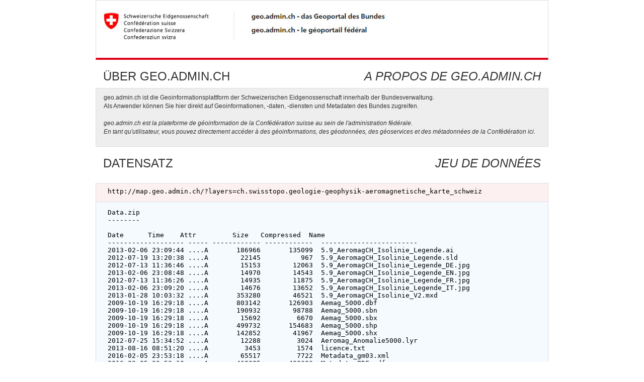

--- FILE ---
content_type: text/html
request_url: https://data.geo.admin.ch/ch.swisstopo.geologie-geophysik-aeromagnetische_karte_schweiz/
body_size: 1516
content:
<!DOCTYPE html PUBLIC "-//W3C//DTD XHTML 1.0 Transitional//EN" "http://www.w3.org/TR/xhtml1/DTD/xhtml1-transitional.dtd">
<html xmlns="http://www.w3.org/1999/xhtml">
<head>
<meta http-equiv="X-UA-Compatible" content="IE=EmulateIE9" >
<meta http-equiv="Content-Type" content="text/html; charset=utf-8" />
<meta name="viewport" content="width=device-width, initial-scale=1">
<META HTTP-EQUIV="Pragma" CONTENT="no-cache"> 
<link rel="stylesheet" href="../bootstrap/css/bootstrap.css" type="text/css">

<STYLE type=text/css>      
.container{font-family:Arial,Helvetica,sans-serif;max-width:900px;font-size:12px}.header{padding-bottom:10px;padding-top:10px;border-top:1px solid #ddd;border-left:1px solid #ddd;border-right:1px solid #ddd;border-bottom:4px solid #dc0018}#info{background-color:#eee;padding-top:10px;padding-bottom:10px}#data{background-color:#fcf1f0;border:1px solid #ddd;z-index:10;position:relative;top:36px;overflow:hidden;overflow-y:hidden;margin-top:-20px}#data2{background-color:#f5faff;border:1px solid #ddd}#position{position:relative;top:-40px}#footer{background-color:#eee;padding-top:10px;margin-top:10px;margin-bottom:10px}#footer p{color:#333;font-family:Arial,Helvetica,sans-serif;font-size:12px;font-weight:bold}#footer a{color:#069;font-family:Arial,Helvetica,sans-serif;font-size:12px;text-decoration:none}@media(max-width:991px){.col-md-6{text-align:left}#data2{overflow-x:auto}#data{overflow-x:auto}::-webkit-scrollbar:horizontal{height:12px}.toggle{display:none}}.download{border:1px solid #ddd;margin-top:-1px;padding-bottom:8px}
</STYLE>

<title>data.geo.admin.ch</title>
</head>

<body>
<div class="container">
<div class="row header">
<div class="col-md-12"><img src="../img/banner.jpg" class="img-responsive"/></div>  
</div>
 
<div class="row">
<div class="col-md-6"><h3>ÜBER GEO.ADMIN.CH</h3></div>
<div class="col-md-6 text-right"><h3><i>A PROPOS DE GEO.ADMIN.CH</i></h3></div>
</div>

<div class="row">  
<div class="col-md-12" id="info">
<p class="text-left">geo.admin.ch ist die Geoinformationsplattform der Schweizerischen Eidgenossenschaft innerhalb der Bundesverwaltung.</br>Als Anwender können Sie hier direkt auf Geoinformationen, -daten, -diensten und Metadaten des Bundes zugreifen.</br></br>
<i>geo.admin.ch est la plateforme de géoinformation de la Confédération suisse au sein de l'administration fédérale.</br>
En tant qu'utilisateur, vous pouvez directement accéder à des géoinformations, des géodonnées, des géoservices et des métadonnées de la Confédération ici.</i></p>
</div></div>

<div class="row">
<div class="col-md-6"><h3>DATENSATZ</h3></div>
<div class="col-md-6 text-right"><h3><i>JEU DE DONNÉES</i></h3></div>
</div>

<div class="row" style="-webkit-overflow-scrolling: touch;">
<div class="col-md-12" id="data">
<iframe src="readme.txt" type="text/html" frameborder="0" scrolling="no" style="width:900px; height:36px;"></iframe>
</div>
</div>

<div class="row" style="-webkit-overflow-scrolling: touch; overflow-x:auto;">
<div class="col-md-12" id="data2">
<object data="readme.txt" type="text/plain" style="width:850px; min-height:400px; margin-top:10px;"></object>
</div>
</div>

<div class="row download">
<div class="col-md-6" style="margin-top:10px"><a href="data.zip" class="btn btn-primary" role="button">DOWNLOAD</a></div>
<div class="col-md-6 text-right toggle" style="margin-top:10px"><a href="data.zip" class="btn btn-primary" role="button">DOWNLOAD</a></div>
</div>


<div class="row" id="footer">  
<div class="col-md-6">
<p><a href="https://www.geo.admin.ch/de/ueber-geo-admin/organisation.html">geo.admin.ch</a> | <a href="https://www.geo.admin.ch/de/ueber-geo-admin/impressum.html">Rechtliches</a> - <a href="https://www.geo.admin.ch/fr/geo-admin-ch/impressum.html"><i>Conditions d'utilisation</i></a></p></div>
<div class="col-md-6 text-right">
<p><span style="color:red">DISCLAIMER : </span><a href="http://www.disclaimer.admin.ch">www.disclaimer.admin.ch</a></p></div>
</div>
</div>

</body>
</html>


--- FILE ---
content_type: text/plain
request_url: https://data.geo.admin.ch/ch.swisstopo.geologie-geophysik-aeromagnetische_karte_schweiz/readme.txt
body_size: 567
content:
http://map.geo.admin.ch/?layers=ch.swisstopo.geologie-geophysik-aeromagnetische_karte_schweiz  
  
Data.zip  
--------  
  
Date      Time    Attr         Size   Compressed  Name
------------------- ----- ------------ ------------  ------------------------
2013-02-06 23:09:44 ....A       186966       135099  5.9_AeromagCH_Isolinie_Legende.ai
2012-07-19 13:20:38 ....A        22145          967  5.9_AeromagCH_Isolinie_Legende.sld
2012-07-13 11:36:46 ....A        15153        12063  5.9_AeromagCH_Isolinie_Legende_DE.jpg
2013-02-06 23:08:48 ....A        14970        14543  5.9_AeromagCH_Isolinie_Legende_EN.jpg
2012-07-13 11:36:26 ....A        14935        11875  5.9_AeromagCH_Isolinie_Legende_FR.jpg
2013-02-06 23:09:20 ....A        14676        13652  5.9_AeromagCH_Isolinie_Legende_IT.jpg
2013-01-28 10:03:32 ....A       353280        46521  5.9_AeromagCH_Isolinie_V2.mxd
2009-10-19 16:29:18 ....A       803142       126903  Aemag_5000.dbf
2009-10-19 16:29:18 ....A       190932        98788  Aemag_5000.sbn
2009-10-19 16:29:18 ....A        15692         6670  Aemag_5000.sbx
2009-10-19 16:29:18 ....A       499732       154683  Aemag_5000.shp
2009-10-19 16:29:18 ....A       142852        41967  Aemag_5000.shx
2012-07-25 15:34:52 ....A        12288         3024  Aeromag_Anomalie5000.lyr
2013-08-16 08:51:20 ....A         3453         1574  licence.txt
2016-02-05 23:53:18 ....A        65517         7722  Metadata_gm03.xml
2016-02-05 23:53:12 ....A       460305       422306  Metadata_PDF.pdf
2016-02-05 23:53:24 ....A        65002         7292  Metadata_xml_iso19139.xml
------------------- ----- ------------ ------------  ------------------------
2881040      1105649  17 files, 0 folders
  
MD5Checksum: 
------------  
4a eb 4d 54 50 12 56 d9 b6 80 90 af f6 c0 67 66


--- FILE ---
content_type: text/plain
request_url: https://data.geo.admin.ch/ch.swisstopo.geologie-geophysik-aeromagnetische_karte_schweiz/readme.txt
body_size: 566
content:
http://map.geo.admin.ch/?layers=ch.swisstopo.geologie-geophysik-aeromagnetische_karte_schweiz  
  
Data.zip  
--------  
  
Date      Time    Attr         Size   Compressed  Name
------------------- ----- ------------ ------------  ------------------------
2013-02-06 23:09:44 ....A       186966       135099  5.9_AeromagCH_Isolinie_Legende.ai
2012-07-19 13:20:38 ....A        22145          967  5.9_AeromagCH_Isolinie_Legende.sld
2012-07-13 11:36:46 ....A        15153        12063  5.9_AeromagCH_Isolinie_Legende_DE.jpg
2013-02-06 23:08:48 ....A        14970        14543  5.9_AeromagCH_Isolinie_Legende_EN.jpg
2012-07-13 11:36:26 ....A        14935        11875  5.9_AeromagCH_Isolinie_Legende_FR.jpg
2013-02-06 23:09:20 ....A        14676        13652  5.9_AeromagCH_Isolinie_Legende_IT.jpg
2013-01-28 10:03:32 ....A       353280        46521  5.9_AeromagCH_Isolinie_V2.mxd
2009-10-19 16:29:18 ....A       803142       126903  Aemag_5000.dbf
2009-10-19 16:29:18 ....A       190932        98788  Aemag_5000.sbn
2009-10-19 16:29:18 ....A        15692         6670  Aemag_5000.sbx
2009-10-19 16:29:18 ....A       499732       154683  Aemag_5000.shp
2009-10-19 16:29:18 ....A       142852        41967  Aemag_5000.shx
2012-07-25 15:34:52 ....A        12288         3024  Aeromag_Anomalie5000.lyr
2013-08-16 08:51:20 ....A         3453         1574  licence.txt
2016-02-05 23:53:18 ....A        65517         7722  Metadata_gm03.xml
2016-02-05 23:53:12 ....A       460305       422306  Metadata_PDF.pdf
2016-02-05 23:53:24 ....A        65002         7292  Metadata_xml_iso19139.xml
------------------- ----- ------------ ------------  ------------------------
2881040      1105649  17 files, 0 folders
  
MD5Checksum: 
------------  
4a eb 4d 54 50 12 56 d9 b6 80 90 af f6 c0 67 66
